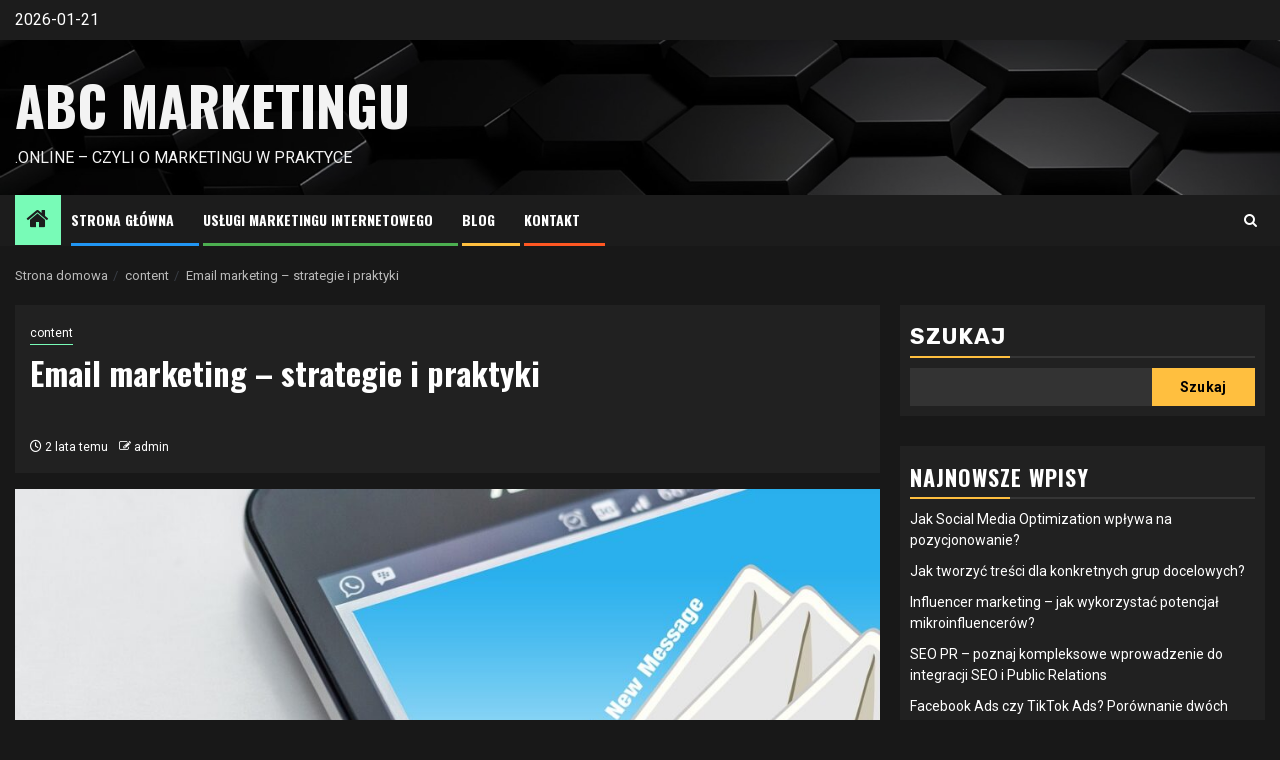

--- FILE ---
content_type: text/html; charset=UTF-8
request_url: https://abcmarketingu.online/content/email-marketing-strategie-i-praktyki/
body_size: 16401
content:
    <!doctype html>
<html lang="pl-PL">
    <head>
        <meta charset="UTF-8">
        <meta name="viewport" content="width=device-width, initial-scale=1">
        <link rel="profile" href="http://gmpg.org/xfn/11">

        <meta name='robots' content='index, follow, max-image-preview:large, max-snippet:-1, max-video-preview:-1' />
<script id="cookieyes" type="text/javascript" src="https://cdn-cookieyes.com/client_data/e42d81b3b7deda6feb5f9e42/script.js"></script>
	<!-- This site is optimized with the Yoast SEO plugin v26.8 - https://yoast.com/product/yoast-seo-wordpress/ -->
	<title>Email marketing - strategie i praktyki - ABC Marketingu</title>
	<link rel="canonical" href="https://abcmarketingu.online/content/email-marketing-strategie-i-praktyki/" />
	<meta property="og:locale" content="pl_PL" />
	<meta property="og:type" content="article" />
	<meta property="og:title" content="Email marketing - strategie i praktyki - ABC Marketingu" />
	<meta property="og:description" content="Wartość e-mail marketingu polega na jego wszechstronności i możliwości dostosowania do różnych celów i grup..." />
	<meta property="og:url" content="https://abcmarketingu.online/content/email-marketing-strategie-i-praktyki/" />
	<meta property="og:site_name" content="ABC Marketingu" />
	<meta property="article:published_time" content="2023-09-04T09:42:56+00:00" />
	<meta property="article:modified_time" content="2023-09-29T09:52:56+00:00" />
	<meta property="og:image" content="https://abcmarketingu.online/wp-content/uploads/2023/09/e-mail-1903444_1280.jpg" />
	<meta property="og:image:width" content="1280" />
	<meta property="og:image:height" content="683" />
	<meta property="og:image:type" content="image/jpeg" />
	<meta name="author" content="admin" />
	<meta name="twitter:card" content="summary_large_image" />
	<meta name="twitter:label1" content="Napisane przez" />
	<meta name="twitter:data1" content="admin" />
	<meta name="twitter:label2" content="Szacowany czas czytania" />
	<meta name="twitter:data2" content="3 minuty" />
	<script type="application/ld+json" class="yoast-schema-graph">{"@context":"https://schema.org","@graph":[{"@type":"Article","@id":"https://abcmarketingu.online/content/email-marketing-strategie-i-praktyki/#article","isPartOf":{"@id":"https://abcmarketingu.online/content/email-marketing-strategie-i-praktyki/"},"author":{"name":"admin","@id":"https://abcmarketingu.online/#/schema/person/a6f3152500e362f26f83464bcbe5633f"},"headline":"Email marketing &#8211; strategie i praktyki","datePublished":"2023-09-04T09:42:56+00:00","dateModified":"2023-09-29T09:52:56+00:00","mainEntityOfPage":{"@id":"https://abcmarketingu.online/content/email-marketing-strategie-i-praktyki/"},"wordCount":682,"commentCount":0,"image":{"@id":"https://abcmarketingu.online/content/email-marketing-strategie-i-praktyki/#primaryimage"},"thumbnailUrl":"https://abcmarketingu.online/wp-content/uploads/2023/09/e-mail-1903444_1280.jpg","articleSection":["content"],"inLanguage":"pl-PL","potentialAction":[{"@type":"CommentAction","name":"Comment","target":["https://abcmarketingu.online/content/email-marketing-strategie-i-praktyki/#respond"]}]},{"@type":"WebPage","@id":"https://abcmarketingu.online/content/email-marketing-strategie-i-praktyki/","url":"https://abcmarketingu.online/content/email-marketing-strategie-i-praktyki/","name":"Email marketing - strategie i praktyki - ABC Marketingu","isPartOf":{"@id":"https://abcmarketingu.online/#website"},"primaryImageOfPage":{"@id":"https://abcmarketingu.online/content/email-marketing-strategie-i-praktyki/#primaryimage"},"image":{"@id":"https://abcmarketingu.online/content/email-marketing-strategie-i-praktyki/#primaryimage"},"thumbnailUrl":"https://abcmarketingu.online/wp-content/uploads/2023/09/e-mail-1903444_1280.jpg","datePublished":"2023-09-04T09:42:56+00:00","dateModified":"2023-09-29T09:52:56+00:00","author":{"@id":"https://abcmarketingu.online/#/schema/person/a6f3152500e362f26f83464bcbe5633f"},"breadcrumb":{"@id":"https://abcmarketingu.online/content/email-marketing-strategie-i-praktyki/#breadcrumb"},"inLanguage":"pl-PL","potentialAction":[{"@type":"ReadAction","target":["https://abcmarketingu.online/content/email-marketing-strategie-i-praktyki/"]}]},{"@type":"ImageObject","inLanguage":"pl-PL","@id":"https://abcmarketingu.online/content/email-marketing-strategie-i-praktyki/#primaryimage","url":"https://abcmarketingu.online/wp-content/uploads/2023/09/e-mail-1903444_1280.jpg","contentUrl":"https://abcmarketingu.online/wp-content/uploads/2023/09/e-mail-1903444_1280.jpg","width":1280,"height":683},{"@type":"BreadcrumbList","@id":"https://abcmarketingu.online/content/email-marketing-strategie-i-praktyki/#breadcrumb","itemListElement":[{"@type":"ListItem","position":1,"name":"Strona główna","item":"https://abcmarketingu.online/"},{"@type":"ListItem","position":2,"name":"Email marketing &#8211; strategie i praktyki"}]},{"@type":"WebSite","@id":"https://abcmarketingu.online/#website","url":"https://abcmarketingu.online/","name":"ABC Marketingu","description":".online - czyli o marketingu w praktyce","potentialAction":[{"@type":"SearchAction","target":{"@type":"EntryPoint","urlTemplate":"https://abcmarketingu.online/?s={search_term_string}"},"query-input":{"@type":"PropertyValueSpecification","valueRequired":true,"valueName":"search_term_string"}}],"inLanguage":"pl-PL"},{"@type":"Person","@id":"https://abcmarketingu.online/#/schema/person/a6f3152500e362f26f83464bcbe5633f","name":"admin","image":{"@type":"ImageObject","inLanguage":"pl-PL","@id":"https://abcmarketingu.online/#/schema/person/image/","url":"https://secure.gravatar.com/avatar/2e88ef0f4086edbc64adb238e8e0f3654e85add2d94ce1542ab2e1297630fb68?s=96&d=mm&r=g","contentUrl":"https://secure.gravatar.com/avatar/2e88ef0f4086edbc64adb238e8e0f3654e85add2d94ce1542ab2e1297630fb68?s=96&d=mm&r=g","caption":"admin"},"sameAs":["https://abcmarketingu.online"],"url":"https://abcmarketingu.online/author/admin/"}]}</script>
	<!-- / Yoast SEO plugin. -->


<link rel='dns-prefetch' href='//www.googletagmanager.com' />
<link rel='dns-prefetch' href='//fonts.googleapis.com' />
<link rel="alternate" type="application/rss+xml" title="ABC Marketingu &raquo; Kanał z wpisami" href="https://abcmarketingu.online/feed/" />
<link rel="alternate" type="application/rss+xml" title="ABC Marketingu &raquo; Kanał z komentarzami" href="https://abcmarketingu.online/comments/feed/" />
<link rel="alternate" type="application/rss+xml" title="ABC Marketingu &raquo; Email marketing &#8211; strategie i praktyki Kanał z komentarzami" href="https://abcmarketingu.online/content/email-marketing-strategie-i-praktyki/feed/" />
<link rel="alternate" title="oEmbed (JSON)" type="application/json+oembed" href="https://abcmarketingu.online/wp-json/oembed/1.0/embed?url=https%3A%2F%2Fabcmarketingu.online%2Fcontent%2Femail-marketing-strategie-i-praktyki%2F" />
<link rel="alternate" title="oEmbed (XML)" type="text/xml+oembed" href="https://abcmarketingu.online/wp-json/oembed/1.0/embed?url=https%3A%2F%2Fabcmarketingu.online%2Fcontent%2Femail-marketing-strategie-i-praktyki%2F&#038;format=xml" />
<style id='wp-img-auto-sizes-contain-inline-css' type='text/css'>
img:is([sizes=auto i],[sizes^="auto," i]){contain-intrinsic-size:3000px 1500px}
/*# sourceURL=wp-img-auto-sizes-contain-inline-css */
</style>
<style id='wp-emoji-styles-inline-css' type='text/css'>

	img.wp-smiley, img.emoji {
		display: inline !important;
		border: none !important;
		box-shadow: none !important;
		height: 1em !important;
		width: 1em !important;
		margin: 0 0.07em !important;
		vertical-align: -0.1em !important;
		background: none !important;
		padding: 0 !important;
	}
/*# sourceURL=wp-emoji-styles-inline-css */
</style>
<style id='wp-block-library-inline-css' type='text/css'>
:root{--wp-block-synced-color:#7a00df;--wp-block-synced-color--rgb:122,0,223;--wp-bound-block-color:var(--wp-block-synced-color);--wp-editor-canvas-background:#ddd;--wp-admin-theme-color:#007cba;--wp-admin-theme-color--rgb:0,124,186;--wp-admin-theme-color-darker-10:#006ba1;--wp-admin-theme-color-darker-10--rgb:0,107,160.5;--wp-admin-theme-color-darker-20:#005a87;--wp-admin-theme-color-darker-20--rgb:0,90,135;--wp-admin-border-width-focus:2px}@media (min-resolution:192dpi){:root{--wp-admin-border-width-focus:1.5px}}.wp-element-button{cursor:pointer}:root .has-very-light-gray-background-color{background-color:#eee}:root .has-very-dark-gray-background-color{background-color:#313131}:root .has-very-light-gray-color{color:#eee}:root .has-very-dark-gray-color{color:#313131}:root .has-vivid-green-cyan-to-vivid-cyan-blue-gradient-background{background:linear-gradient(135deg,#00d084,#0693e3)}:root .has-purple-crush-gradient-background{background:linear-gradient(135deg,#34e2e4,#4721fb 50%,#ab1dfe)}:root .has-hazy-dawn-gradient-background{background:linear-gradient(135deg,#faaca8,#dad0ec)}:root .has-subdued-olive-gradient-background{background:linear-gradient(135deg,#fafae1,#67a671)}:root .has-atomic-cream-gradient-background{background:linear-gradient(135deg,#fdd79a,#004a59)}:root .has-nightshade-gradient-background{background:linear-gradient(135deg,#330968,#31cdcf)}:root .has-midnight-gradient-background{background:linear-gradient(135deg,#020381,#2874fc)}:root{--wp--preset--font-size--normal:16px;--wp--preset--font-size--huge:42px}.has-regular-font-size{font-size:1em}.has-larger-font-size{font-size:2.625em}.has-normal-font-size{font-size:var(--wp--preset--font-size--normal)}.has-huge-font-size{font-size:var(--wp--preset--font-size--huge)}.has-text-align-center{text-align:center}.has-text-align-left{text-align:left}.has-text-align-right{text-align:right}.has-fit-text{white-space:nowrap!important}#end-resizable-editor-section{display:none}.aligncenter{clear:both}.items-justified-left{justify-content:flex-start}.items-justified-center{justify-content:center}.items-justified-right{justify-content:flex-end}.items-justified-space-between{justify-content:space-between}.screen-reader-text{border:0;clip-path:inset(50%);height:1px;margin:-1px;overflow:hidden;padding:0;position:absolute;width:1px;word-wrap:normal!important}.screen-reader-text:focus{background-color:#ddd;clip-path:none;color:#444;display:block;font-size:1em;height:auto;left:5px;line-height:normal;padding:15px 23px 14px;text-decoration:none;top:5px;width:auto;z-index:100000}html :where(.has-border-color){border-style:solid}html :where([style*=border-top-color]){border-top-style:solid}html :where([style*=border-right-color]){border-right-style:solid}html :where([style*=border-bottom-color]){border-bottom-style:solid}html :where([style*=border-left-color]){border-left-style:solid}html :where([style*=border-width]){border-style:solid}html :where([style*=border-top-width]){border-top-style:solid}html :where([style*=border-right-width]){border-right-style:solid}html :where([style*=border-bottom-width]){border-bottom-style:solid}html :where([style*=border-left-width]){border-left-style:solid}html :where(img[class*=wp-image-]){height:auto;max-width:100%}:where(figure){margin:0 0 1em}html :where(.is-position-sticky){--wp-admin--admin-bar--position-offset:var(--wp-admin--admin-bar--height,0px)}@media screen and (max-width:600px){html :where(.is-position-sticky){--wp-admin--admin-bar--position-offset:0px}}

/*# sourceURL=wp-block-library-inline-css */
</style><style id='wp-block-archives-inline-css' type='text/css'>
.wp-block-archives{box-sizing:border-box}.wp-block-archives-dropdown label{display:block}
/*# sourceURL=https://abcmarketingu.online/wp-includes/blocks/archives/style.min.css */
</style>
<style id='wp-block-categories-inline-css' type='text/css'>
.wp-block-categories{box-sizing:border-box}.wp-block-categories.alignleft{margin-right:2em}.wp-block-categories.alignright{margin-left:2em}.wp-block-categories.wp-block-categories-dropdown.aligncenter{text-align:center}.wp-block-categories .wp-block-categories__label{display:block;width:100%}
/*# sourceURL=https://abcmarketingu.online/wp-includes/blocks/categories/style.min.css */
</style>
<style id='wp-block-latest-comments-inline-css' type='text/css'>
ol.wp-block-latest-comments{box-sizing:border-box;margin-left:0}:where(.wp-block-latest-comments:not([style*=line-height] .wp-block-latest-comments__comment)){line-height:1.1}:where(.wp-block-latest-comments:not([style*=line-height] .wp-block-latest-comments__comment-excerpt p)){line-height:1.8}.has-dates :where(.wp-block-latest-comments:not([style*=line-height])),.has-excerpts :where(.wp-block-latest-comments:not([style*=line-height])){line-height:1.5}.wp-block-latest-comments .wp-block-latest-comments{padding-left:0}.wp-block-latest-comments__comment{list-style:none;margin-bottom:1em}.has-avatars .wp-block-latest-comments__comment{list-style:none;min-height:2.25em}.has-avatars .wp-block-latest-comments__comment .wp-block-latest-comments__comment-excerpt,.has-avatars .wp-block-latest-comments__comment .wp-block-latest-comments__comment-meta{margin-left:3.25em}.wp-block-latest-comments__comment-excerpt p{font-size:.875em;margin:.36em 0 1.4em}.wp-block-latest-comments__comment-date{display:block;font-size:.75em}.wp-block-latest-comments .avatar,.wp-block-latest-comments__comment-avatar{border-radius:1.5em;display:block;float:left;height:2.5em;margin-right:.75em;width:2.5em}.wp-block-latest-comments[class*=-font-size] a,.wp-block-latest-comments[style*=font-size] a{font-size:inherit}
/*# sourceURL=https://abcmarketingu.online/wp-includes/blocks/latest-comments/style.min.css */
</style>
<style id='wp-block-latest-posts-inline-css' type='text/css'>
.wp-block-latest-posts{box-sizing:border-box}.wp-block-latest-posts.alignleft{margin-right:2em}.wp-block-latest-posts.alignright{margin-left:2em}.wp-block-latest-posts.wp-block-latest-posts__list{list-style:none}.wp-block-latest-posts.wp-block-latest-posts__list li{clear:both;overflow-wrap:break-word}.wp-block-latest-posts.is-grid{display:flex;flex-wrap:wrap}.wp-block-latest-posts.is-grid li{margin:0 1.25em 1.25em 0;width:100%}@media (min-width:600px){.wp-block-latest-posts.columns-2 li{width:calc(50% - .625em)}.wp-block-latest-posts.columns-2 li:nth-child(2n){margin-right:0}.wp-block-latest-posts.columns-3 li{width:calc(33.33333% - .83333em)}.wp-block-latest-posts.columns-3 li:nth-child(3n){margin-right:0}.wp-block-latest-posts.columns-4 li{width:calc(25% - .9375em)}.wp-block-latest-posts.columns-4 li:nth-child(4n){margin-right:0}.wp-block-latest-posts.columns-5 li{width:calc(20% - 1em)}.wp-block-latest-posts.columns-5 li:nth-child(5n){margin-right:0}.wp-block-latest-posts.columns-6 li{width:calc(16.66667% - 1.04167em)}.wp-block-latest-posts.columns-6 li:nth-child(6n){margin-right:0}}:root :where(.wp-block-latest-posts.is-grid){padding:0}:root :where(.wp-block-latest-posts.wp-block-latest-posts__list){padding-left:0}.wp-block-latest-posts__post-author,.wp-block-latest-posts__post-date{display:block;font-size:.8125em}.wp-block-latest-posts__post-excerpt,.wp-block-latest-posts__post-full-content{margin-bottom:1em;margin-top:.5em}.wp-block-latest-posts__featured-image a{display:inline-block}.wp-block-latest-posts__featured-image img{height:auto;max-width:100%;width:auto}.wp-block-latest-posts__featured-image.alignleft{float:left;margin-right:1em}.wp-block-latest-posts__featured-image.alignright{float:right;margin-left:1em}.wp-block-latest-posts__featured-image.aligncenter{margin-bottom:1em;text-align:center}
/*# sourceURL=https://abcmarketingu.online/wp-includes/blocks/latest-posts/style.min.css */
</style>
<style id='wp-block-list-inline-css' type='text/css'>
ol,ul{box-sizing:border-box}:root :where(.wp-block-list.has-background){padding:1.25em 2.375em}
/*# sourceURL=https://abcmarketingu.online/wp-includes/blocks/list/style.min.css */
</style>
<style id='wp-block-search-inline-css' type='text/css'>
.wp-block-search__button{margin-left:10px;word-break:normal}.wp-block-search__button.has-icon{line-height:0}.wp-block-search__button svg{height:1.25em;min-height:24px;min-width:24px;width:1.25em;fill:currentColor;vertical-align:text-bottom}:where(.wp-block-search__button){border:1px solid #ccc;padding:6px 10px}.wp-block-search__inside-wrapper{display:flex;flex:auto;flex-wrap:nowrap;max-width:100%}.wp-block-search__label{width:100%}.wp-block-search.wp-block-search__button-only .wp-block-search__button{box-sizing:border-box;display:flex;flex-shrink:0;justify-content:center;margin-left:0;max-width:100%}.wp-block-search.wp-block-search__button-only .wp-block-search__inside-wrapper{min-width:0!important;transition-property:width}.wp-block-search.wp-block-search__button-only .wp-block-search__input{flex-basis:100%;transition-duration:.3s}.wp-block-search.wp-block-search__button-only.wp-block-search__searchfield-hidden,.wp-block-search.wp-block-search__button-only.wp-block-search__searchfield-hidden .wp-block-search__inside-wrapper{overflow:hidden}.wp-block-search.wp-block-search__button-only.wp-block-search__searchfield-hidden .wp-block-search__input{border-left-width:0!important;border-right-width:0!important;flex-basis:0;flex-grow:0;margin:0;min-width:0!important;padding-left:0!important;padding-right:0!important;width:0!important}:where(.wp-block-search__input){appearance:none;border:1px solid #949494;flex-grow:1;font-family:inherit;font-size:inherit;font-style:inherit;font-weight:inherit;letter-spacing:inherit;line-height:inherit;margin-left:0;margin-right:0;min-width:3rem;padding:8px;text-decoration:unset!important;text-transform:inherit}:where(.wp-block-search__button-inside .wp-block-search__inside-wrapper){background-color:#fff;border:1px solid #949494;box-sizing:border-box;padding:4px}:where(.wp-block-search__button-inside .wp-block-search__inside-wrapper) .wp-block-search__input{border:none;border-radius:0;padding:0 4px}:where(.wp-block-search__button-inside .wp-block-search__inside-wrapper) .wp-block-search__input:focus{outline:none}:where(.wp-block-search__button-inside .wp-block-search__inside-wrapper) :where(.wp-block-search__button){padding:4px 8px}.wp-block-search.aligncenter .wp-block-search__inside-wrapper{margin:auto}.wp-block[data-align=right] .wp-block-search.wp-block-search__button-only .wp-block-search__inside-wrapper{float:right}
/*# sourceURL=https://abcmarketingu.online/wp-includes/blocks/search/style.min.css */
</style>
<style id='wp-block-search-theme-inline-css' type='text/css'>
.wp-block-search .wp-block-search__label{font-weight:700}.wp-block-search__button{border:1px solid #ccc;padding:.375em .625em}
/*# sourceURL=https://abcmarketingu.online/wp-includes/blocks/search/theme.min.css */
</style>
<style id='wp-block-group-inline-css' type='text/css'>
.wp-block-group{box-sizing:border-box}:where(.wp-block-group.wp-block-group-is-layout-constrained){position:relative}
/*# sourceURL=https://abcmarketingu.online/wp-includes/blocks/group/style.min.css */
</style>
<style id='wp-block-group-theme-inline-css' type='text/css'>
:where(.wp-block-group.has-background){padding:1.25em 2.375em}
/*# sourceURL=https://abcmarketingu.online/wp-includes/blocks/group/theme.min.css */
</style>
<style id='global-styles-inline-css' type='text/css'>
:root{--wp--preset--aspect-ratio--square: 1;--wp--preset--aspect-ratio--4-3: 4/3;--wp--preset--aspect-ratio--3-4: 3/4;--wp--preset--aspect-ratio--3-2: 3/2;--wp--preset--aspect-ratio--2-3: 2/3;--wp--preset--aspect-ratio--16-9: 16/9;--wp--preset--aspect-ratio--9-16: 9/16;--wp--preset--color--black: #000000;--wp--preset--color--cyan-bluish-gray: #abb8c3;--wp--preset--color--white: #ffffff;--wp--preset--color--pale-pink: #f78da7;--wp--preset--color--vivid-red: #cf2e2e;--wp--preset--color--luminous-vivid-orange: #ff6900;--wp--preset--color--luminous-vivid-amber: #fcb900;--wp--preset--color--light-green-cyan: #7bdcb5;--wp--preset--color--vivid-green-cyan: #00d084;--wp--preset--color--pale-cyan-blue: #8ed1fc;--wp--preset--color--vivid-cyan-blue: #0693e3;--wp--preset--color--vivid-purple: #9b51e0;--wp--preset--gradient--vivid-cyan-blue-to-vivid-purple: linear-gradient(135deg,rgb(6,147,227) 0%,rgb(155,81,224) 100%);--wp--preset--gradient--light-green-cyan-to-vivid-green-cyan: linear-gradient(135deg,rgb(122,220,180) 0%,rgb(0,208,130) 100%);--wp--preset--gradient--luminous-vivid-amber-to-luminous-vivid-orange: linear-gradient(135deg,rgb(252,185,0) 0%,rgb(255,105,0) 100%);--wp--preset--gradient--luminous-vivid-orange-to-vivid-red: linear-gradient(135deg,rgb(255,105,0) 0%,rgb(207,46,46) 100%);--wp--preset--gradient--very-light-gray-to-cyan-bluish-gray: linear-gradient(135deg,rgb(238,238,238) 0%,rgb(169,184,195) 100%);--wp--preset--gradient--cool-to-warm-spectrum: linear-gradient(135deg,rgb(74,234,220) 0%,rgb(151,120,209) 20%,rgb(207,42,186) 40%,rgb(238,44,130) 60%,rgb(251,105,98) 80%,rgb(254,248,76) 100%);--wp--preset--gradient--blush-light-purple: linear-gradient(135deg,rgb(255,206,236) 0%,rgb(152,150,240) 100%);--wp--preset--gradient--blush-bordeaux: linear-gradient(135deg,rgb(254,205,165) 0%,rgb(254,45,45) 50%,rgb(107,0,62) 100%);--wp--preset--gradient--luminous-dusk: linear-gradient(135deg,rgb(255,203,112) 0%,rgb(199,81,192) 50%,rgb(65,88,208) 100%);--wp--preset--gradient--pale-ocean: linear-gradient(135deg,rgb(255,245,203) 0%,rgb(182,227,212) 50%,rgb(51,167,181) 100%);--wp--preset--gradient--electric-grass: linear-gradient(135deg,rgb(202,248,128) 0%,rgb(113,206,126) 100%);--wp--preset--gradient--midnight: linear-gradient(135deg,rgb(2,3,129) 0%,rgb(40,116,252) 100%);--wp--preset--font-size--small: 13px;--wp--preset--font-size--medium: 20px;--wp--preset--font-size--large: 36px;--wp--preset--font-size--x-large: 42px;--wp--preset--spacing--20: 0.44rem;--wp--preset--spacing--30: 0.67rem;--wp--preset--spacing--40: 1rem;--wp--preset--spacing--50: 1.5rem;--wp--preset--spacing--60: 2.25rem;--wp--preset--spacing--70: 3.38rem;--wp--preset--spacing--80: 5.06rem;--wp--preset--shadow--natural: 6px 6px 9px rgba(0, 0, 0, 0.2);--wp--preset--shadow--deep: 12px 12px 50px rgba(0, 0, 0, 0.4);--wp--preset--shadow--sharp: 6px 6px 0px rgba(0, 0, 0, 0.2);--wp--preset--shadow--outlined: 6px 6px 0px -3px rgb(255, 255, 255), 6px 6px rgb(0, 0, 0);--wp--preset--shadow--crisp: 6px 6px 0px rgb(0, 0, 0);}:root { --wp--style--global--content-size: 850px;--wp--style--global--wide-size: 1270px; }:where(body) { margin: 0; }.wp-site-blocks > .alignleft { float: left; margin-right: 2em; }.wp-site-blocks > .alignright { float: right; margin-left: 2em; }.wp-site-blocks > .aligncenter { justify-content: center; margin-left: auto; margin-right: auto; }:where(.wp-site-blocks) > * { margin-block-start: 24px; margin-block-end: 0; }:where(.wp-site-blocks) > :first-child { margin-block-start: 0; }:where(.wp-site-blocks) > :last-child { margin-block-end: 0; }:root { --wp--style--block-gap: 24px; }:root :where(.is-layout-flow) > :first-child{margin-block-start: 0;}:root :where(.is-layout-flow) > :last-child{margin-block-end: 0;}:root :where(.is-layout-flow) > *{margin-block-start: 24px;margin-block-end: 0;}:root :where(.is-layout-constrained) > :first-child{margin-block-start: 0;}:root :where(.is-layout-constrained) > :last-child{margin-block-end: 0;}:root :where(.is-layout-constrained) > *{margin-block-start: 24px;margin-block-end: 0;}:root :where(.is-layout-flex){gap: 24px;}:root :where(.is-layout-grid){gap: 24px;}.is-layout-flow > .alignleft{float: left;margin-inline-start: 0;margin-inline-end: 2em;}.is-layout-flow > .alignright{float: right;margin-inline-start: 2em;margin-inline-end: 0;}.is-layout-flow > .aligncenter{margin-left: auto !important;margin-right: auto !important;}.is-layout-constrained > .alignleft{float: left;margin-inline-start: 0;margin-inline-end: 2em;}.is-layout-constrained > .alignright{float: right;margin-inline-start: 2em;margin-inline-end: 0;}.is-layout-constrained > .aligncenter{margin-left: auto !important;margin-right: auto !important;}.is-layout-constrained > :where(:not(.alignleft):not(.alignright):not(.alignfull)){max-width: var(--wp--style--global--content-size);margin-left: auto !important;margin-right: auto !important;}.is-layout-constrained > .alignwide{max-width: var(--wp--style--global--wide-size);}body .is-layout-flex{display: flex;}.is-layout-flex{flex-wrap: wrap;align-items: center;}.is-layout-flex > :is(*, div){margin: 0;}body .is-layout-grid{display: grid;}.is-layout-grid > :is(*, div){margin: 0;}body{padding-top: 0px;padding-right: 0px;padding-bottom: 0px;padding-left: 0px;}a:where(:not(.wp-element-button)){text-decoration: none;}:root :where(.wp-element-button, .wp-block-button__link){background-color: #32373c;border-radius: 0;border-width: 0;color: #fff;font-family: inherit;font-size: inherit;font-style: inherit;font-weight: inherit;letter-spacing: inherit;line-height: inherit;padding-top: calc(0.667em + 2px);padding-right: calc(1.333em + 2px);padding-bottom: calc(0.667em + 2px);padding-left: calc(1.333em + 2px);text-decoration: none;text-transform: inherit;}.has-black-color{color: var(--wp--preset--color--black) !important;}.has-cyan-bluish-gray-color{color: var(--wp--preset--color--cyan-bluish-gray) !important;}.has-white-color{color: var(--wp--preset--color--white) !important;}.has-pale-pink-color{color: var(--wp--preset--color--pale-pink) !important;}.has-vivid-red-color{color: var(--wp--preset--color--vivid-red) !important;}.has-luminous-vivid-orange-color{color: var(--wp--preset--color--luminous-vivid-orange) !important;}.has-luminous-vivid-amber-color{color: var(--wp--preset--color--luminous-vivid-amber) !important;}.has-light-green-cyan-color{color: var(--wp--preset--color--light-green-cyan) !important;}.has-vivid-green-cyan-color{color: var(--wp--preset--color--vivid-green-cyan) !important;}.has-pale-cyan-blue-color{color: var(--wp--preset--color--pale-cyan-blue) !important;}.has-vivid-cyan-blue-color{color: var(--wp--preset--color--vivid-cyan-blue) !important;}.has-vivid-purple-color{color: var(--wp--preset--color--vivid-purple) !important;}.has-black-background-color{background-color: var(--wp--preset--color--black) !important;}.has-cyan-bluish-gray-background-color{background-color: var(--wp--preset--color--cyan-bluish-gray) !important;}.has-white-background-color{background-color: var(--wp--preset--color--white) !important;}.has-pale-pink-background-color{background-color: var(--wp--preset--color--pale-pink) !important;}.has-vivid-red-background-color{background-color: var(--wp--preset--color--vivid-red) !important;}.has-luminous-vivid-orange-background-color{background-color: var(--wp--preset--color--luminous-vivid-orange) !important;}.has-luminous-vivid-amber-background-color{background-color: var(--wp--preset--color--luminous-vivid-amber) !important;}.has-light-green-cyan-background-color{background-color: var(--wp--preset--color--light-green-cyan) !important;}.has-vivid-green-cyan-background-color{background-color: var(--wp--preset--color--vivid-green-cyan) !important;}.has-pale-cyan-blue-background-color{background-color: var(--wp--preset--color--pale-cyan-blue) !important;}.has-vivid-cyan-blue-background-color{background-color: var(--wp--preset--color--vivid-cyan-blue) !important;}.has-vivid-purple-background-color{background-color: var(--wp--preset--color--vivid-purple) !important;}.has-black-border-color{border-color: var(--wp--preset--color--black) !important;}.has-cyan-bluish-gray-border-color{border-color: var(--wp--preset--color--cyan-bluish-gray) !important;}.has-white-border-color{border-color: var(--wp--preset--color--white) !important;}.has-pale-pink-border-color{border-color: var(--wp--preset--color--pale-pink) !important;}.has-vivid-red-border-color{border-color: var(--wp--preset--color--vivid-red) !important;}.has-luminous-vivid-orange-border-color{border-color: var(--wp--preset--color--luminous-vivid-orange) !important;}.has-luminous-vivid-amber-border-color{border-color: var(--wp--preset--color--luminous-vivid-amber) !important;}.has-light-green-cyan-border-color{border-color: var(--wp--preset--color--light-green-cyan) !important;}.has-vivid-green-cyan-border-color{border-color: var(--wp--preset--color--vivid-green-cyan) !important;}.has-pale-cyan-blue-border-color{border-color: var(--wp--preset--color--pale-cyan-blue) !important;}.has-vivid-cyan-blue-border-color{border-color: var(--wp--preset--color--vivid-cyan-blue) !important;}.has-vivid-purple-border-color{border-color: var(--wp--preset--color--vivid-purple) !important;}.has-vivid-cyan-blue-to-vivid-purple-gradient-background{background: var(--wp--preset--gradient--vivid-cyan-blue-to-vivid-purple) !important;}.has-light-green-cyan-to-vivid-green-cyan-gradient-background{background: var(--wp--preset--gradient--light-green-cyan-to-vivid-green-cyan) !important;}.has-luminous-vivid-amber-to-luminous-vivid-orange-gradient-background{background: var(--wp--preset--gradient--luminous-vivid-amber-to-luminous-vivid-orange) !important;}.has-luminous-vivid-orange-to-vivid-red-gradient-background{background: var(--wp--preset--gradient--luminous-vivid-orange-to-vivid-red) !important;}.has-very-light-gray-to-cyan-bluish-gray-gradient-background{background: var(--wp--preset--gradient--very-light-gray-to-cyan-bluish-gray) !important;}.has-cool-to-warm-spectrum-gradient-background{background: var(--wp--preset--gradient--cool-to-warm-spectrum) !important;}.has-blush-light-purple-gradient-background{background: var(--wp--preset--gradient--blush-light-purple) !important;}.has-blush-bordeaux-gradient-background{background: var(--wp--preset--gradient--blush-bordeaux) !important;}.has-luminous-dusk-gradient-background{background: var(--wp--preset--gradient--luminous-dusk) !important;}.has-pale-ocean-gradient-background{background: var(--wp--preset--gradient--pale-ocean) !important;}.has-electric-grass-gradient-background{background: var(--wp--preset--gradient--electric-grass) !important;}.has-midnight-gradient-background{background: var(--wp--preset--gradient--midnight) !important;}.has-small-font-size{font-size: var(--wp--preset--font-size--small) !important;}.has-medium-font-size{font-size: var(--wp--preset--font-size--medium) !important;}.has-large-font-size{font-size: var(--wp--preset--font-size--large) !important;}.has-x-large-font-size{font-size: var(--wp--preset--font-size--x-large) !important;}
/*# sourceURL=global-styles-inline-css */
</style>

<link rel='stylesheet' id='contact-form-7-css' href='https://abcmarketingu.online/wp-content/plugins/contact-form-7/includes/css/styles.css?ver=6.1.4' type='text/css' media='all' />
<link rel='stylesheet' id='headnews-google-fonts-css' href='https://fonts.googleapis.com/css?family=Oswald:400,700' type='text/css' media='all' />
<link rel='stylesheet' id='sidr-css' href='https://abcmarketingu.online/wp-content/themes/newsphere/assets/sidr/css/sidr.bare.css?ver=6.9' type='text/css' media='all' />
<link rel='stylesheet' id='bootstrap-css' href='https://abcmarketingu.online/wp-content/themes/newsphere/assets/bootstrap/css/bootstrap.min.css?ver=6.9' type='text/css' media='all' />
<link rel='stylesheet' id='newsphere-style-css' href='https://abcmarketingu.online/wp-content/themes/newsphere/style.css?ver=6.9' type='text/css' media='all' />
<link rel='stylesheet' id='headnews-css' href='https://abcmarketingu.online/wp-content/themes/headnews/style.css?ver=1.0.2' type='text/css' media='all' />
<link rel='stylesheet' id='aft-icons-css' href='https://abcmarketingu.online/wp-content/themes/newsphere/assets/icons/style.css?ver=6.9' type='text/css' media='all' />
<link rel='stylesheet' id='swiper-slider-css' href='https://abcmarketingu.online/wp-content/themes/newsphere/assets/swiper/css/swiper-bundle-new.min.css?ver=6.9' type='text/css' media='all' />
<link rel='stylesheet' id='magnific-popup-css' href='https://abcmarketingu.online/wp-content/themes/newsphere/assets/magnific-popup/magnific-popup.css?ver=6.9' type='text/css' media='all' />
<link rel='stylesheet' id='newsphere-google-fonts-css' href='https://fonts.googleapis.com/css?family=Roboto:400,500,700|Rubik:400,500,700&#038;subset=latin,latin-ext' type='text/css' media='all' />
<link rel='stylesheet' id='wp-block-paragraph-css' href='https://abcmarketingu.online/wp-includes/blocks/paragraph/style.min.css?ver=6.9' type='text/css' media='all' />
<link rel='stylesheet' id='wp-block-heading-css' href='https://abcmarketingu.online/wp-includes/blocks/heading/style.min.css?ver=6.9' type='text/css' media='all' />
<script type="text/javascript" src="https://abcmarketingu.online/wp-includes/js/jquery/jquery.min.js?ver=3.7.1" id="jquery-core-js"></script>
<script type="text/javascript" src="https://abcmarketingu.online/wp-includes/js/jquery/jquery-migrate.min.js?ver=3.4.1" id="jquery-migrate-js"></script>

<!-- Fragment znacznika Google (gtag.js) dodany przez Site Kit -->
<!-- Fragment Google Analytics dodany przez Site Kit -->
<script type="text/javascript" src="https://www.googletagmanager.com/gtag/js?id=GT-KV5FJWK" id="google_gtagjs-js" async></script>
<script type="text/javascript" id="google_gtagjs-js-after">
/* <![CDATA[ */
window.dataLayer = window.dataLayer || [];function gtag(){dataLayer.push(arguments);}
gtag("set","linker",{"domains":["abcmarketingu.online"]});
gtag("js", new Date());
gtag("set", "developer_id.dZTNiMT", true);
gtag("config", "GT-KV5FJWK");
//# sourceURL=google_gtagjs-js-after
/* ]]> */
</script>
<link rel="https://api.w.org/" href="https://abcmarketingu.online/wp-json/" /><link rel="alternate" title="JSON" type="application/json" href="https://abcmarketingu.online/wp-json/wp/v2/posts/115" /><link rel="EditURI" type="application/rsd+xml" title="RSD" href="https://abcmarketingu.online/xmlrpc.php?rsd" />
<meta name="generator" content="WordPress 6.9" />
<link rel='shortlink' href='https://abcmarketingu.online/?p=115' />
<meta name="generator" content="Site Kit by Google 1.170.0" /><link rel="pingback" href="https://abcmarketingu.online/xmlrpc.php">        <style type="text/css">
                        body .site-title a,
            .site-header .site-branding .site-title a:visited,
            .site-header .site-branding .site-title a:hover,
            .site-description {
                color: #f3f3f3;
            }

            .header-layout-3 .site-header .site-branding .site-title,
            .site-branding .site-title {
                font-size: 54px;
            }

            @media only screen and (max-width: 640px) {
                .site-branding .site-title {
                    font-size: 40px;

                }
            }

            @media only screen and (max-width: 375px) {
                .site-branding .site-title {
                    font-size: 32px;

                }
            }

            
            
            .elementor-default .elementor-section.elementor-section-full_width > .elementor-container,
            .elementor-default .elementor-section.elementor-section-boxed > .elementor-container,
            .elementor-page .elementor-section.elementor-section-full_width > .elementor-container,
            .elementor-page .elementor-section.elementor-section-boxed > .elementor-container{
                max-width: 1300px;
            }

            .container-wrapper .elementor {
                max-width: 100%;
            }

            .align-content-left .elementor-section-stretched,
            .align-content-right .elementor-section-stretched {
                max-width: 100%;
                left: 0 !important;
            }
        

        </style>
            </head>

<body class="wp-singular post-template-default single single-post postid-115 single-format-standard wp-embed-responsive wp-theme-newsphere wp-child-theme-headnews aft-dark-mode aft-sticky-sidebar aft-hide-comment-count-in-list aft-hide-minutes-read-in-list aft-hide-date-author-in-list default-content-layout single-content-mode-default align-content-left">
    
    <div id="af-preloader">
        <div class="af-preloader-wrap">
            <div class="af-sp af-sp-wave">
            </div>
        </div>
    </div>

<div id="page" class="site">
    <a class="skip-link screen-reader-text" href="#content">Przejdź do treści</a>


    <header id="masthead" class="header-style1 header-layout-1">

          <div class="top-header">
        <div class="container-wrapper">
            <div class="top-bar-flex">
                <div class="top-bar-left col-2">

                    
                    <div class="date-bar-left">
                                                    <span class="topbar-date">
                                        2026-01-21                                    </span>

                                            </div>
                </div>

                <div class="top-bar-right col-2">
  						<span class="aft-small-social-menu">
  							  						</span>
                </div>
            </div>
        </div>

    </div>
<div class="main-header data-bg" data-background="https://abcmarketingu.online/wp-content/themes/headnews/assets/img/default-header-image.jpeg">
    <div class="container-wrapper">
        <div class="af-container-row af-flex-container">
            <div class="col-3 float-l pad">
                <div class="logo-brand">
                    <div class="site-branding">
                                                    <p class="site-title font-family-1">
                                <a href="https://abcmarketingu.online/"
                                   rel="home">ABC Marketingu</a>
                            </p>
                        
                                                    <p class="site-description">.online &#8211; czyli o marketingu w praktyce</p>
                                            </div>
                </div>
            </div>
            <div class="col-66 float-l pad">
                            </div>
        </div>
    </div>

</div>

      <div class="header-menu-part">
        <div id="main-navigation-bar" class="bottom-bar">
          <div class="navigation-section-wrapper">
            <div class="container-wrapper">
              <div class="header-middle-part">
                <div class="navigation-container">
                  <nav class="main-navigation clearfix">
                                          <span class="aft-home-icon">
                                                <a href="https://abcmarketingu.online" aria-label="Home">
                          <i class="fa fa-home" aria-hidden="true"></i>
                        </a>
                      </span>
                                        <div class="aft-dynamic-navigation-elements">
                      <button class="toggle-menu" aria-controls="primary-menu" aria-expanded="false">
                        <span class="screen-reader-text">
                          Menu główne                        </span>
                        <i class="ham"></i>
                      </button>


                      <div class="menu main-menu menu-desktop show-menu-border"><ul id="primary-menu" class="menu"><li id="menu-item-9" class="menu-item menu-item-type-custom menu-item-object-custom menu-item-home menu-item-9"><a href="https://abcmarketingu.online">Strona główna</a></li>
<li id="menu-item-242" class="menu-item menu-item-type-post_type menu-item-object-page menu-item-242"><a href="https://abcmarketingu.online/optymalizacja-stron-internetowych-reklama-ppc-social-media-twoje-klucze-do-sukcesu-biznesowego/">Usługi marketingu internetowego</a></li>
<li id="menu-item-35" class="menu-item menu-item-type-post_type menu-item-object-page menu-item-35"><a href="https://abcmarketingu.online/blog/">Blog</a></li>
<li id="menu-item-34" class="menu-item menu-item-type-post_type menu-item-object-page menu-item-34"><a href="https://abcmarketingu.online/dwa/">Kontakt</a></li>
</ul></div>                    </div>

                  </nav>
                </div>
              </div>
              <div class="header-right-part">

                                <div class="af-search-wrap">
                  <div class="search-overlay">
                    <a href="#" title="Search" class="search-icon">
                      <i class="fa fa-search"></i>
                    </a>
                    <div class="af-search-form">
                      <form role="search" method="get" class="search-form" action="https://abcmarketingu.online/">
				<label>
					<span class="screen-reader-text">Szukaj:</span>
					<input type="search" class="search-field" placeholder="Szukaj &hellip;" value="" name="s" />
				</label>
				<input type="submit" class="search-submit" value="Szukaj" />
			</form>                    </div>
                  </div>
                </div>
              </div>
            </div>
          </div>
        </div>
      </div>
    </header>

    <!-- end slider-section -->

            <div class="af-breadcrumbs-wrapper container-wrapper">
            <div class="af-breadcrumbs font-family-1 color-pad">
                <div role="navigation" aria-label="Okruszki" class="breadcrumb-trail breadcrumbs" itemprop="breadcrumb"><ul class="trail-items" itemscope itemtype="http://schema.org/BreadcrumbList"><meta name="numberOfItems" content="3" /><meta name="itemListOrder" content="Ascending" /><li itemprop="itemListElement" itemscope itemtype="http://schema.org/ListItem" class="trail-item trail-begin"><a href="https://abcmarketingu.online/" rel="home" itemprop="item"><span itemprop="name">Strona domowa</span></a><meta itemprop="position" content="1" /></li><li itemprop="itemListElement" itemscope itemtype="http://schema.org/ListItem" class="trail-item"><a href="https://abcmarketingu.online/category/content/" itemprop="item"><span itemprop="name">content</span></a><meta itemprop="position" content="2" /></li><li itemprop="itemListElement" itemscope itemtype="http://schema.org/ListItem" class="trail-item trail-end"><a href="https://abcmarketingu.online/content/email-marketing-strategie-i-praktyki/" itemprop="item"><span itemprop="name">Email marketing &#8211; strategie i praktyki</span></a><meta itemprop="position" content="3" /></li></ul></div>            </div>
        </div>
            <div id="content" class="container-wrapper">
        <div id="primary" class="content-area">
            <main id="main" class="site-main">
                                    <article id="post-115" class="af-single-article post-115 post type-post status-publish format-standard has-post-thumbnail hentry category-content">
                        <div class="entry-content-wrap read-single">
                                    <header class="entry-header pos-rel ">
            <div class="read-details marg-btm-lr">
                <div class="entry-header-details">
                                            <div class="figure-categories figure-categories-bg">
                            <ul class="cat-links"><li class="meta-category">
                             <a class="newsphere-categories category-color-1" href="https://abcmarketingu.online/category/content/" alt="Zobacz wszystkie wpisy w content"> 
                                 content
                             </a>
                        </li></ul>                        </div>
                    

                    <h1 class="entry-title">Email marketing &#8211; strategie i praktyki</h1>
                                            <span class="min-read-post-format">
                                                                                </span>
                        <div class="entry-meta">
                            
            <span class="author-links">

                            <span class="item-metadata posts-date">
                <i class="fa fa-clock-o"></i>
                    2 lata temu            </span>
                            
                    <span class="item-metadata posts-author byline">
                    <i class="fa fa-pencil-square-o"></i>
                                    <a href="https://abcmarketingu.online/author/admin/">
                    admin                </a>
               </span>
                
        </span>
                                </div>


                                                            </div>
            </div>

                            <div class="read-img pos-rel">
                            <div class="post-thumbnail full-width-image">
          <img width="1024" height="546" src="https://abcmarketingu.online/wp-content/uploads/2023/09/e-mail-1903444_1280-1024x546.jpg" class="attachment-newsphere-featured size-newsphere-featured wp-post-image" alt="" decoding="async" fetchpriority="high" srcset="https://abcmarketingu.online/wp-content/uploads/2023/09/e-mail-1903444_1280-1024x546.jpg 1024w, https://abcmarketingu.online/wp-content/uploads/2023/09/e-mail-1903444_1280-300x160.jpg 300w, https://abcmarketingu.online/wp-content/uploads/2023/09/e-mail-1903444_1280-768x410.jpg 768w, https://abcmarketingu.online/wp-content/uploads/2023/09/e-mail-1903444_1280.jpg 1280w" sizes="(max-width: 1024px) 100vw, 1024px" />        </div>
      
                        <span class="min-read-post-format">

                                            </span>

                </div>
                    </header><!-- .entry-header -->

        <!-- end slider-section -->
                                    

    <div class="color-pad">
        <div class="entry-content read-details color-tp-pad no-color-pad">
            
<p>Wartość e-mail marketingu polega na jego wszechstronności i możliwości dostosowania do różnych celów i grup docelowych. Zastanawiasz się, jakie strategie i praktyki email marketingu pomagają w osiągnięciu sukcesu online? Sprawdź nasz artykuł. </p>



<h2 class="wp-block-heading"><strong>Dlaczego email marketing wciąż ma znaczenie?</strong></h2>



<p>W erze mediów społecznościowych i natłoku informacji może się wydawać, że email marketing stracił na znaczeniu. Jednak nic bardziej mylnego. Według raportu Radicati Group z 2021 roku, na całym świecie przesyłanych jest około 320 miliardów wiadomości email dziennie, a liczba ta stale rośnie. Dlaczego więc email marketing nadal jest tak ważny?</p>



<p>Po pierwsze, email marketing pozwala na bezpośrednią komunikację z klientem. Odbiorcy otrzymują wiadomości bezpośrednio w swojej skrzynce odbiorczej, co sprawia, że są bardziej skłonni do ich otwarcia i przeczytania. To daje marketerom unikalną okazję do budowania trwałych relacji z klientami.</p>



<p>Po drugie, email marketing jest bardzo skalowalny. Można go dostosować do potrzeb zarówno małych firm, jak i korporacji. Niezależnie od wielkości przedsiębiorstwa, email marketing pozwala dotrzeć do odpowiedniej grupy odbiorców w wybranym czasie.</p>



<h2 class="wp-block-heading"><strong>Strategie email marketingu</strong></h2>



<ol class="wp-block-list">
<li><strong>Segmentacja listy mailingowej.</strong> Kluczowym elementem skutecznego email marketingu jest segmentacja listy mailingowej. Oznacza to dzielenie subskrybentów na grupy na podstawie różnych kryteriów, takich jak wiek, lokalizacja, aktywność czy preferencje zakupowe. Dzięki temu można dostarczać spersonalizowane treści, które są bardziej atrakcyjne dla odbiorców.</li>



<li><strong>Personalizacja wiadomości.</strong> Personalizacja to klucz do skuteczności email marketingu. Odbiorcy chcą czuć, że treści są dostosowane do ich potrzeb i zainteresowań. Im bardziej wiadomość jest spersonalizowana, tym większa szansa na to, że zostanie otwarta i przeczytana.</li>



<li><strong>Automatyzacja.</strong> Automatyzacja jest nieodłączną częścią nowoczesnego email marketingu. Dzięki narzędziom do automatyzacji można wysyłać wiadomości w odpowiedzi na konkretne działania subskrybentów, takie jak zakup produktu, porzucenie koszyka zakupowego czy urodziny. Automatyzacja pozwala oszczędzić czas i zwiększyć skuteczność kampanii.</li>



<li><strong>Testowanie A/B.</strong> Testowanie A/B to proces porównywania dwóch wariantów wiadomości email, aby określić, która wersja działa lepiej. Można testować różne elementy, takie jak tytuł, treść, przyciski CTA czy grafiki, aby zoptymalizować skuteczność kampanii.</li>



<li><strong>Monitorowanie i analiza wyników.</strong> Kluczowym elementem każdej strategii email marketingu jest monitorowanie i analiza wyników kampanii. Dzięki narzędziom analitycznym można śledzić wskaźniki takie jak wskaźnik otwarć, klikalności czy współczynnik konwersji. Na podstawie tych danych można dostosowywać strategię i poprawiać wyniki.</li>
</ol>



<h2 class="wp-block-heading"><strong>Praktyki email marketingu</strong></h2>



<ol class="wp-block-list">
<li><strong>Zachęcaj do subskrypcji.</strong> Ważne jest, aby umożliwiać użytkownikom łatwe i atrakcyjne subskrybowanie listy mailingowej. Umieść formularz subskrypcji na stronie internetowej, w mediach społecznościowych i w innych miejscach, gdzie jesteś obecny.</li>



<li><strong>Dostosuj wiadomość do urządzeń mobilnych.</strong> Coraz więcej osób korzysta z telefonów komórkowych do sprawdzania poczty elektronicznej. Upewnij się, że Twoje wiadomości są responsywne i wyglądają dobrze na różnych urządzeniach.</li>



<li><strong>Unikaj spamu.</strong> Dbaj o to, aby Twoje wiadomości nie trafiały do folderu spamu. Stosuj się do najlepszych praktyk, takich jak niezawieranie nadmiernych ilości linków czy unikanie używania dużych liter w tytułach.</li>



<li><strong>Buduj zaufanie.</strong> Zaufanie jest kluczowe w email marketingu. Dlatego ważne jest, aby dostarczać wartościowe treści, nie nadużywać komunikacji i spełniać obietnice dane subskrybentom.</li>



<li><strong>Regularność wysyłek.</strong> Regularność ma znaczenie. Jeśli obiecasz cotygodniowe aktualizacje, dostarczaj je w ustalonym terminie. To pomaga budować oczekiwania i lojalność subskrybentów.</li>
</ol>



<p><strong>Podsumowanie</strong></p>



<p>Email marketing wciąż pozostaje jednym z najskuteczniejszych narzędzi marketingowych. Dzięki odpowiedniej strategii i praktykom można budować trwałe relacje z klientami, generować sprzedaż i osiągać cele marketingowe. Segmentacja, personalizacja, automatyzacja i analiza wyników to kluczowe elementy skutecznej strategii email marketingu. Warto również dbać o praktyki, które pomagają uniknąć pułapek spamu i budować zaufanie subskrybentów. Dzięki temu email marketing może przynosić znakomite rezultaty w dzisiejszym konkurencyjnym świecie cyfrowym.</p>
                            <div class="post-item-metadata entry-meta">
                                    </div>
                        
	<nav class="navigation post-navigation" aria-label="Nawigacja wpisu">
		<h2 class="screen-reader-text">Nawigacja wpisu</h2>
		<div class="nav-links"><div class="nav-previous"><a href="https://abcmarketingu.online/strategie/mobile-marketing-strategie-dostosowane-do-urzadzen-mobilnych/" rel="prev"><span class="em-post-navigation">Poprzedni</span> Mobile marketing &#8211; strategie dostosowane do urządzeń mobilnych</a></div><div class="nav-next"><a href="https://abcmarketingu.online/strategie/marketing-internetowy-w-branzy-e-commerce/" rel="next"><span class="em-post-navigation">Dalej</span> Marketing internetowy w branży e-commerce</a></div></div>
	</nav>                    </div><!-- .entry-content -->
    </div>
                        </div>
                    </article>
                        
<div class="promotionspace enable-promotionspace">

    <div class="af-reated-posts  col-ten">
            <h2 class="widget-title header-after1">
          <span class="header-after">
            Więcej wpisów          </span>
        </h2>
            <div class="af-container-row clearfix">
                  <div class="col-3 float-l pad latest-posts-grid af-sec-post" data-mh="latest-posts-grid">
            <div class="read-single color-pad">
              <div class="read-img pos-rel read-bg-img">
                <a href="https://abcmarketingu.online/content/jak-tworzyc-tresci-dla-konkretnych-grup-docelowych/" aria-label="Jak tworzyć treści dla konkretnych grup docelowych?">
                  <img width="300" height="200" src="https://abcmarketingu.online/wp-content/uploads/2023/12/darts-102919_1280-300x200.jpg" class="attachment-medium size-medium wp-post-image" alt="" decoding="async" srcset="https://abcmarketingu.online/wp-content/uploads/2023/12/darts-102919_1280-300x200.jpg 300w, https://abcmarketingu.online/wp-content/uploads/2023/12/darts-102919_1280-1024x682.jpg 1024w, https://abcmarketingu.online/wp-content/uploads/2023/12/darts-102919_1280-768x512.jpg 768w, https://abcmarketingu.online/wp-content/uploads/2023/12/darts-102919_1280.jpg 1280w" sizes="(max-width: 300px) 100vw, 300px" />                </a>
                <span class="min-read-post-format">
                                                    </span>

                              </div>
              <div class="read-details color-tp-pad no-color-pad">
                <div class="read-categories">
                  <ul class="cat-links"><li class="meta-category">
                             <a class="newsphere-categories category-color-1" href="https://abcmarketingu.online/category/content/" alt="Zobacz wszystkie wpisy w content"> 
                                 content
                             </a>
                        </li></ul>                </div>
                <div class="read-title">
                  <h3>
                    <a href="https://abcmarketingu.online/content/jak-tworzyc-tresci-dla-konkretnych-grup-docelowych/">Jak tworzyć treści dla konkretnych grup docelowych?</a>
                  </h3>
                </div>
                <div class="entry-meta">
                  
            <span class="author-links">

                            <span class="item-metadata posts-date">
                <i class="fa fa-clock-o"></i>
                    2 lata temu            </span>
                            
                    <span class="item-metadata posts-author byline">
                    <i class="fa fa-pencil-square-o"></i>
                                    <a href="https://abcmarketingu.online/author/admin/">
                    admin                </a>
               </span>
                
        </span>
                        </div>

              </div>
            </div>
          </div>
                <div class="col-3 float-l pad latest-posts-grid af-sec-post" data-mh="latest-posts-grid">
            <div class="read-single color-pad">
              <div class="read-img pos-rel read-bg-img">
                <a href="https://abcmarketingu.online/content/blogowanie-w-celach-marketingowych/" aria-label="Blogowanie w celach marketingowych">
                  <img width="300" height="200" src="https://abcmarketingu.online/wp-content/uploads/2023/10/home-office-595476_1280-300x200.jpg" class="attachment-medium size-medium wp-post-image" alt="" decoding="async" srcset="https://abcmarketingu.online/wp-content/uploads/2023/10/home-office-595476_1280-300x200.jpg 300w, https://abcmarketingu.online/wp-content/uploads/2023/10/home-office-595476_1280-1024x682.jpg 1024w, https://abcmarketingu.online/wp-content/uploads/2023/10/home-office-595476_1280-768x512.jpg 768w, https://abcmarketingu.online/wp-content/uploads/2023/10/home-office-595476_1280.jpg 1280w" sizes="(max-width: 300px) 100vw, 300px" />                </a>
                <span class="min-read-post-format">
                                                    </span>

                              </div>
              <div class="read-details color-tp-pad no-color-pad">
                <div class="read-categories">
                  <ul class="cat-links"><li class="meta-category">
                             <a class="newsphere-categories category-color-1" href="https://abcmarketingu.online/category/content/" alt="Zobacz wszystkie wpisy w content"> 
                                 content
                             </a>
                        </li></ul>                </div>
                <div class="read-title">
                  <h3>
                    <a href="https://abcmarketingu.online/content/blogowanie-w-celach-marketingowych/">Blogowanie w celach marketingowych</a>
                  </h3>
                </div>
                <div class="entry-meta">
                  
            <span class="author-links">

                            <span class="item-metadata posts-date">
                <i class="fa fa-clock-o"></i>
                    2 lata temu            </span>
                            
                    <span class="item-metadata posts-author byline">
                    <i class="fa fa-pencil-square-o"></i>
                                    <a href="https://abcmarketingu.online/author/admin/">
                    admin                </a>
               </span>
                
        </span>
                        </div>

              </div>
            </div>
          </div>
                <div class="col-3 float-l pad latest-posts-grid af-sec-post" data-mh="latest-posts-grid">
            <div class="read-single color-pad">
              <div class="read-img pos-rel read-bg-img">
                <a href="https://abcmarketingu.online/content/jak-tworzyc-skuteczne-newslettery-poradnik-w-kilku-krokach/" aria-label="Jak tworzyć skuteczne newslettery? Poradnik w kilku krokach">
                  <img width="300" height="154" src="https://abcmarketingu.online/wp-content/uploads/2023/09/email-6370595_1280-300x154.jpg" class="attachment-medium size-medium wp-post-image" alt="" decoding="async" loading="lazy" srcset="https://abcmarketingu.online/wp-content/uploads/2023/09/email-6370595_1280-300x154.jpg 300w, https://abcmarketingu.online/wp-content/uploads/2023/09/email-6370595_1280-1024x526.jpg 1024w, https://abcmarketingu.online/wp-content/uploads/2023/09/email-6370595_1280-768x395.jpg 768w, https://abcmarketingu.online/wp-content/uploads/2023/09/email-6370595_1280.jpg 1280w" sizes="auto, (max-width: 300px) 100vw, 300px" />                </a>
                <span class="min-read-post-format">
                                                    </span>

                              </div>
              <div class="read-details color-tp-pad no-color-pad">
                <div class="read-categories">
                  <ul class="cat-links"><li class="meta-category">
                             <a class="newsphere-categories category-color-1" href="https://abcmarketingu.online/category/content/" alt="Zobacz wszystkie wpisy w content"> 
                                 content
                             </a>
                        </li></ul>                </div>
                <div class="read-title">
                  <h3>
                    <a href="https://abcmarketingu.online/content/jak-tworzyc-skuteczne-newslettery-poradnik-w-kilku-krokach/">Jak tworzyć skuteczne newslettery? Poradnik w kilku krokach</a>
                  </h3>
                </div>
                <div class="entry-meta">
                  
            <span class="author-links">

                            <span class="item-metadata posts-date">
                <i class="fa fa-clock-o"></i>
                    2 lata temu            </span>
                            
                    <span class="item-metadata posts-author byline">
                    <i class="fa fa-pencil-square-o"></i>
                                    <a href="https://abcmarketingu.online/author/admin/">
                    admin                </a>
               </span>
                
        </span>
                        </div>

              </div>
            </div>
          </div>
            </div>

  </div>
</div>                        
<div id="comments" class="comments-area">

		<div id="respond" class="comment-respond">
		<h3 id="reply-title" class="comment-reply-title">Dodaj komentarz <small><a rel="nofollow" id="cancel-comment-reply-link" href="/content/email-marketing-strategie-i-praktyki/#respond" style="display:none;">Anuluj pisanie odpowiedzi</a></small></h3><form action="https://abcmarketingu.online/wp-comments-post.php" method="post" id="commentform" class="comment-form"><p class="comment-notes"><span id="email-notes">Twój adres e-mail nie zostanie opublikowany.</span> <span class="required-field-message">Wymagane pola są oznaczone <span class="required">*</span></span></p><p class="comment-form-comment"><label for="comment">Komentarz <span class="required">*</span></label> <textarea id="comment" name="comment" cols="45" rows="8" maxlength="65525" required></textarea></p><p class="comment-form-author"><label for="author">Nazwa <span class="required">*</span></label> <input id="author" name="author" type="text" value="" size="30" maxlength="245" autocomplete="name" required /></p>
<p class="comment-form-email"><label for="email">Adres e-mail <span class="required">*</span></label> <input id="email" name="email" type="email" value="" size="30" maxlength="100" aria-describedby="email-notes" autocomplete="email" required /></p>
<p class="comment-form-url"><label for="url">Witryna internetowa</label> <input id="url" name="url" type="url" value="" size="30" maxlength="200" autocomplete="url" /></p>
<p class="comment-form-cookies-consent"><input id="wp-comment-cookies-consent" name="wp-comment-cookies-consent" type="checkbox" value="yes" /> <label for="wp-comment-cookies-consent">Zapamiętaj moje dane w tej przeglądarce podczas pisania kolejnych komentarzy.</label></p>
<p class="form-submit"><input name="submit" type="submit" id="submit" class="submit" value="Komentarz wpisu" /> <input type='hidden' name='comment_post_ID' value='115' id='comment_post_ID' />
<input type='hidden' name='comment_parent' id='comment_parent' value='0' />
</p></form>	</div><!-- #respond -->
	
</div><!-- #comments -->

                
            </main><!-- #main -->
        </div><!-- #primary -->
                



<div id="secondary" class="sidebar-area sidebar-sticky-top">
    <div class="theiaStickySidebar">
        <aside class="widget-area color-pad">
            <div id="block-2" class="widget newsphere-widget widget_block widget_search"><form role="search" method="get" action="https://abcmarketingu.online/" class="wp-block-search__button-outside wp-block-search__text-button wp-block-search"    ><label class="wp-block-search__label" for="wp-block-search__input-1" >Szukaj</label><div class="wp-block-search__inside-wrapper" ><input class="wp-block-search__input" id="wp-block-search__input-1" placeholder="" value="" type="search" name="s" required /><button aria-label="Szukaj" class="wp-block-search__button wp-element-button" type="submit" >Szukaj</button></div></form></div><div id="block-3" class="widget newsphere-widget widget_block">
<div class="wp-block-group is-layout-flow wp-block-group-is-layout-flow">
<h2 class="wp-block-heading">Najnowsze wpisy</h2>


<ul class="wp-block-latest-posts__list wp-block-latest-posts"><li><a class="wp-block-latest-posts__post-title" href="https://abcmarketingu.online/social-media/jak-social-media-optimization-wplywa-na-pozycjonowanie/">Jak Social Media Optimization wpływa na pozycjonowanie?</a></li>
<li><a class="wp-block-latest-posts__post-title" href="https://abcmarketingu.online/content/jak-tworzyc-tresci-dla-konkretnych-grup-docelowych/">Jak tworzyć treści dla konkretnych grup docelowych?</a></li>
<li><a class="wp-block-latest-posts__post-title" href="https://abcmarketingu.online/social-media/influencer-marketing-jak-wykorzystac-potencjal-mikroinfluencerow/">Influencer marketing &#8211; jak wykorzystać potencjał mikroinfluencerów?</a></li>
<li><a class="wp-block-latest-posts__post-title" href="https://abcmarketingu.online/seo/seo-pr-poznaj-kompleksowe-wprowadzenie-do-integracji-seo-i-public-relations/">SEO PR &#8211; poznaj kompleksowe wprowadzenie do integracji SEO i Public Relations</a></li>
<li><a class="wp-block-latest-posts__post-title" href="https://abcmarketingu.online/ppc/facebook-ads-czy-tiktok-ads-porownanie-dwoch-poteznych-narzedzi-reklamowych/">Facebook Ads czy TikTok Ads? Porównanie dwóch potężnych narzędzi reklamowych</a></li>
</ul></div>
</div><div id="block-4" class="widget newsphere-widget widget_block">
<div class="wp-block-group is-layout-flow wp-block-group-is-layout-flow">
<h2 class="wp-block-heading">Najnowsze komentarze</h2>


<ol class="wp-block-latest-comments"><li class="wp-block-latest-comments__comment"><article><footer class="wp-block-latest-comments__comment-meta"><a class="wp-block-latest-comments__comment-author" href="https://wordpress.org/">A WordPress Commenter</a> - <a class="wp-block-latest-comments__comment-link" href="https://abcmarketingu.online/content/content-gap/#comment-1">Content gap</a></footer></article></li></ol></div>
</div><div id="block-5" class="widget newsphere-widget widget_block">
<div class="wp-block-group is-layout-flow wp-block-group-is-layout-flow">
<h2 class="wp-block-heading">Archiwum</h2>


<ul class="wp-block-archives-list wp-block-archives">	<li><a href='https://abcmarketingu.online/2023/12/'>grudzień 2023</a></li>
	<li><a href='https://abcmarketingu.online/2023/11/'>listopad 2023</a></li>
	<li><a href='https://abcmarketingu.online/2023/10/'>październik 2023</a></li>
	<li><a href='https://abcmarketingu.online/2023/09/'>wrzesień 2023</a></li>
	<li><a href='https://abcmarketingu.online/2023/08/'>sierpień 2023</a></li>
</ul></div>
</div><div id="block-6" class="widget newsphere-widget widget_block">
<div class="wp-block-group is-layout-flow wp-block-group-is-layout-flow">
<h2 class="wp-block-heading">Kategorie</h2>


<ul class="wp-block-categories-list wp-block-categories">	<li class="cat-item cat-item-6"><a href="https://abcmarketingu.online/category/content/">content</a>
</li>
	<li class="cat-item cat-item-7"><a href="https://abcmarketingu.online/category/ppc/">PPC</a>
</li>
	<li class="cat-item cat-item-5"><a href="https://abcmarketingu.online/category/seo/">seo</a>
</li>
	<li class="cat-item cat-item-8"><a href="https://abcmarketingu.online/category/social-media/">social media</a>
</li>
	<li class="cat-item cat-item-4"><a href="https://abcmarketingu.online/category/strategie/">strategie</a>
</li>
</ul></div>
</div>        </aside>
    </div>
</div>

</div>
<div class="af-main-banner-latest-posts grid-layout">
  <div class="container-wrapper">
    <div class="widget-title-section">
              <h2 class="widget-title header-after1">
          <span class="header-after">
            Możesz być zainteresowany...          </span>
        </h2>
      
    </div>
    <div class="af-container-row clearfix">
                <div class="col-4 pad float-l" data-mh="you-may-have-missed">
            <div class="read-single color-pad">
              <div class="read-img pos-rel read-bg-img">
                <a href="https://abcmarketingu.online/social-media/jak-social-media-optimization-wplywa-na-pozycjonowanie/" aria-label="Jak Social Media Optimization wpływa na pozycjonowanie?">
                  <img width="300" height="200" src="https://abcmarketingu.online/wp-content/uploads/2023/12/facebook-login-1475585_1280-300x200.jpg" class="attachment-medium size-medium wp-post-image" alt="" decoding="async" loading="lazy" srcset="https://abcmarketingu.online/wp-content/uploads/2023/12/facebook-login-1475585_1280-300x200.jpg 300w, https://abcmarketingu.online/wp-content/uploads/2023/12/facebook-login-1475585_1280-1024x683.jpg 1024w, https://abcmarketingu.online/wp-content/uploads/2023/12/facebook-login-1475585_1280-768x512.jpg 768w, https://abcmarketingu.online/wp-content/uploads/2023/12/facebook-login-1475585_1280.jpg 1280w" sizes="auto, (max-width: 300px) 100vw, 300px" />                </a>
                <span class="min-read-post-format">
                                    
                </span>

                              </div>
              <div class="read-details color-tp-pad">
                <div class="read-categories">
                  <ul class="cat-links"><li class="meta-category">
                             <a class="newsphere-categories category-color-1" href="https://abcmarketingu.online/category/social-media/" alt="Zobacz wszystkie wpisy w social media"> 
                                 social media
                             </a>
                        </li></ul>                </div>
                <div class="read-title">
                  <h3>
                    <a href="https://abcmarketingu.online/social-media/jak-social-media-optimization-wplywa-na-pozycjonowanie/" aria-label="Jak Social Media Optimization wpływa na pozycjonowanie?">Jak Social Media Optimization wpływa na pozycjonowanie?</a>
                  </h3>
                </div>
                <div class="entry-meta">
                  
            <span class="author-links">

                            <span class="item-metadata posts-date">
                <i class="fa fa-clock-o"></i>
                    2 lata temu            </span>
                            
                    <span class="item-metadata posts-author byline">
                    <i class="fa fa-pencil-square-o"></i>
                                    <a href="https://abcmarketingu.online/author/admin/">
                    admin                </a>
               </span>
                
        </span>
                        </div>
              </div>
            </div>
          </div>
                  <div class="col-4 pad float-l" data-mh="you-may-have-missed">
            <div class="read-single color-pad">
              <div class="read-img pos-rel read-bg-img">
                <a href="https://abcmarketingu.online/content/jak-tworzyc-tresci-dla-konkretnych-grup-docelowych/" aria-label="Jak tworzyć treści dla konkretnych grup docelowych?">
                  <img width="300" height="200" src="https://abcmarketingu.online/wp-content/uploads/2023/12/darts-102919_1280-300x200.jpg" class="attachment-medium size-medium wp-post-image" alt="" decoding="async" loading="lazy" srcset="https://abcmarketingu.online/wp-content/uploads/2023/12/darts-102919_1280-300x200.jpg 300w, https://abcmarketingu.online/wp-content/uploads/2023/12/darts-102919_1280-1024x682.jpg 1024w, https://abcmarketingu.online/wp-content/uploads/2023/12/darts-102919_1280-768x512.jpg 768w, https://abcmarketingu.online/wp-content/uploads/2023/12/darts-102919_1280.jpg 1280w" sizes="auto, (max-width: 300px) 100vw, 300px" />                </a>
                <span class="min-read-post-format">
                                    
                </span>

                              </div>
              <div class="read-details color-tp-pad">
                <div class="read-categories">
                  <ul class="cat-links"><li class="meta-category">
                             <a class="newsphere-categories category-color-1" href="https://abcmarketingu.online/category/content/" alt="Zobacz wszystkie wpisy w content"> 
                                 content
                             </a>
                        </li></ul>                </div>
                <div class="read-title">
                  <h3>
                    <a href="https://abcmarketingu.online/content/jak-tworzyc-tresci-dla-konkretnych-grup-docelowych/" aria-label="Jak tworzyć treści dla konkretnych grup docelowych?">Jak tworzyć treści dla konkretnych grup docelowych?</a>
                  </h3>
                </div>
                <div class="entry-meta">
                  
            <span class="author-links">

                            <span class="item-metadata posts-date">
                <i class="fa fa-clock-o"></i>
                    2 lata temu            </span>
                            
                    <span class="item-metadata posts-author byline">
                    <i class="fa fa-pencil-square-o"></i>
                                    <a href="https://abcmarketingu.online/author/admin/">
                    admin                </a>
               </span>
                
        </span>
                        </div>
              </div>
            </div>
          </div>
                  <div class="col-4 pad float-l" data-mh="you-may-have-missed">
            <div class="read-single color-pad">
              <div class="read-img pos-rel read-bg-img">
                <a href="https://abcmarketingu.online/social-media/influencer-marketing-jak-wykorzystac-potencjal-mikroinfluencerow/" aria-label="Influencer marketing &#8211; jak wykorzystać potencjał mikroinfluencerów?">
                  <img width="300" height="200" src="https://abcmarketingu.online/wp-content/uploads/2023/12/iphone-5537230_1280-300x200.jpg" class="attachment-medium size-medium wp-post-image" alt="" decoding="async" loading="lazy" srcset="https://abcmarketingu.online/wp-content/uploads/2023/12/iphone-5537230_1280-300x200.jpg 300w, https://abcmarketingu.online/wp-content/uploads/2023/12/iphone-5537230_1280-1024x682.jpg 1024w, https://abcmarketingu.online/wp-content/uploads/2023/12/iphone-5537230_1280-768x512.jpg 768w, https://abcmarketingu.online/wp-content/uploads/2023/12/iphone-5537230_1280.jpg 1280w" sizes="auto, (max-width: 300px) 100vw, 300px" />                </a>
                <span class="min-read-post-format">
                                    
                </span>

                              </div>
              <div class="read-details color-tp-pad">
                <div class="read-categories">
                  <ul class="cat-links"><li class="meta-category">
                             <a class="newsphere-categories category-color-1" href="https://abcmarketingu.online/category/social-media/" alt="Zobacz wszystkie wpisy w social media"> 
                                 social media
                             </a>
                        </li></ul>                </div>
                <div class="read-title">
                  <h3>
                    <a href="https://abcmarketingu.online/social-media/influencer-marketing-jak-wykorzystac-potencjal-mikroinfluencerow/" aria-label="Influencer marketing &#8211; jak wykorzystać potencjał mikroinfluencerów?">Influencer marketing &#8211; jak wykorzystać potencjał mikroinfluencerów?</a>
                  </h3>
                </div>
                <div class="entry-meta">
                  
            <span class="author-links">

                            <span class="item-metadata posts-date">
                <i class="fa fa-clock-o"></i>
                    2 lata temu            </span>
                            
                    <span class="item-metadata posts-author byline">
                    <i class="fa fa-pencil-square-o"></i>
                                    <a href="https://abcmarketingu.online/author/admin/">
                    admin                </a>
               </span>
                
        </span>
                        </div>
              </div>
            </div>
          </div>
                  <div class="col-4 pad float-l" data-mh="you-may-have-missed">
            <div class="read-single color-pad">
              <div class="read-img pos-rel read-bg-img">
                <a href="https://abcmarketingu.online/seo/seo-pr-poznaj-kompleksowe-wprowadzenie-do-integracji-seo-i-public-relations/" aria-label="SEO PR &#8211; poznaj kompleksowe wprowadzenie do integracji SEO i Public Relations">
                  <img width="300" height="189" src="https://abcmarketingu.online/wp-content/uploads/2023/12/public-relations-8198201_1280-300x189.jpg" class="attachment-medium size-medium wp-post-image" alt="" decoding="async" loading="lazy" srcset="https://abcmarketingu.online/wp-content/uploads/2023/12/public-relations-8198201_1280-300x189.jpg 300w, https://abcmarketingu.online/wp-content/uploads/2023/12/public-relations-8198201_1280-1024x644.jpg 1024w, https://abcmarketingu.online/wp-content/uploads/2023/12/public-relations-8198201_1280-768x483.jpg 768w, https://abcmarketingu.online/wp-content/uploads/2023/12/public-relations-8198201_1280.jpg 1280w" sizes="auto, (max-width: 300px) 100vw, 300px" />                </a>
                <span class="min-read-post-format">
                                    
                </span>

                              </div>
              <div class="read-details color-tp-pad">
                <div class="read-categories">
                  <ul class="cat-links"><li class="meta-category">
                             <a class="newsphere-categories category-color-1" href="https://abcmarketingu.online/category/seo/" alt="Zobacz wszystkie wpisy w seo"> 
                                 seo
                             </a>
                        </li></ul>                </div>
                <div class="read-title">
                  <h3>
                    <a href="https://abcmarketingu.online/seo/seo-pr-poznaj-kompleksowe-wprowadzenie-do-integracji-seo-i-public-relations/" aria-label="SEO PR &#8211; poznaj kompleksowe wprowadzenie do integracji SEO i Public Relations">SEO PR &#8211; poznaj kompleksowe wprowadzenie do integracji SEO i Public Relations</a>
                  </h3>
                </div>
                <div class="entry-meta">
                  
            <span class="author-links">

                            <span class="item-metadata posts-date">
                <i class="fa fa-clock-o"></i>
                    2 lata temu            </span>
                            
                    <span class="item-metadata posts-author byline">
                    <i class="fa fa-pencil-square-o"></i>
                                    <a href="https://abcmarketingu.online/author/admin/">
                    admin                </a>
               </span>
                
        </span>
                        </div>
              </div>
            </div>
          </div>
                  </div>
  </div>
<footer class="site-footer">
        
            <div class="secondary-footer">
        <div class="container-wrapper">
            <div class="af-container-row clearfix af-flex-container">
                                    <div class="float-l pad color-pad col-1">
                        <div class="footer-nav-wrapper">
                        <div class="footer-navigation"><ul id="footer-menu" class="menu"><li id="menu-item-16" class="menu-item menu-item-type-post_type menu-item-object-page menu-item-16"><a href="https://abcmarketingu.online/blog/">Blog</a></li>
<li id="menu-item-17" class="menu-item menu-item-type-post_type menu-item-object-page menu-item-17"><a href="https://abcmarketingu.online/dwa/">Kontakt</a></li>
</ul></div>                        </div>
                    </div>
                                                </div>
        </div>
    </div>
            <div class="site-info">
        <div class="container-wrapper">
            <div class="af-container-row">
                <div class="col-1 color-pad">
                                                                Copyright &copy; All rights reserved.                                                                                    <span class="sep"> | </span>
                        <a href="https://afthemes.com/products/newsphere">Newsphere</a> autorstwa AF themes                                    </div>
            </div>
        </div>
    </div>
</footer>
</div>
<a id="scroll-up" class="secondary-color">
    <i class="fa fa-angle-up"></i>
</a>
<script type="speculationrules">
{"prefetch":[{"source":"document","where":{"and":[{"href_matches":"/*"},{"not":{"href_matches":["/wp-*.php","/wp-admin/*","/wp-content/uploads/*","/wp-content/*","/wp-content/plugins/*","/wp-content/themes/headnews/*","/wp-content/themes/newsphere/*","/*\\?(.+)"]}},{"not":{"selector_matches":"a[rel~=\"nofollow\"]"}},{"not":{"selector_matches":".no-prefetch, .no-prefetch a"}}]},"eagerness":"conservative"}]}
</script>
<script type="text/javascript" src="https://abcmarketingu.online/wp-includes/js/dist/hooks.min.js?ver=dd5603f07f9220ed27f1" id="wp-hooks-js"></script>
<script type="text/javascript" src="https://abcmarketingu.online/wp-includes/js/dist/i18n.min.js?ver=c26c3dc7bed366793375" id="wp-i18n-js"></script>
<script type="text/javascript" id="wp-i18n-js-after">
/* <![CDATA[ */
wp.i18n.setLocaleData( { 'text direction\u0004ltr': [ 'ltr' ] } );
//# sourceURL=wp-i18n-js-after
/* ]]> */
</script>
<script type="text/javascript" src="https://abcmarketingu.online/wp-content/plugins/contact-form-7/includes/swv/js/index.js?ver=6.1.4" id="swv-js"></script>
<script type="text/javascript" id="contact-form-7-js-translations">
/* <![CDATA[ */
( function( domain, translations ) {
	var localeData = translations.locale_data[ domain ] || translations.locale_data.messages;
	localeData[""].domain = domain;
	wp.i18n.setLocaleData( localeData, domain );
} )( "contact-form-7", {"translation-revision-date":"2025-10-29 10:26:34+0000","generator":"GlotPress\/4.0.3","domain":"messages","locale_data":{"messages":{"":{"domain":"messages","plural-forms":"nplurals=3; plural=(n == 1) ? 0 : ((n % 10 >= 2 && n % 10 <= 4 && (n % 100 < 12 || n % 100 > 14)) ? 1 : 2);","lang":"pl"},"This contact form is placed in the wrong place.":["Ten formularz kontaktowy zosta\u0142 umieszczony w niew\u0142a\u015bciwym miejscu."],"Error:":["B\u0142\u0105d:"]}},"comment":{"reference":"includes\/js\/index.js"}} );
//# sourceURL=contact-form-7-js-translations
/* ]]> */
</script>
<script type="text/javascript" id="contact-form-7-js-before">
/* <![CDATA[ */
var wpcf7 = {
    "api": {
        "root": "https:\/\/abcmarketingu.online\/wp-json\/",
        "namespace": "contact-form-7\/v1"
    }
};
//# sourceURL=contact-form-7-js-before
/* ]]> */
</script>
<script type="text/javascript" src="https://abcmarketingu.online/wp-content/plugins/contact-form-7/includes/js/index.js?ver=6.1.4" id="contact-form-7-js"></script>
<script type="text/javascript" src="https://abcmarketingu.online/wp-content/themes/newsphere/js/navigation.js?ver=20151215" id="newsphere-navigation-js"></script>
<script type="text/javascript" src="https://abcmarketingu.online/wp-content/themes/newsphere/js/skip-link-focus-fix.js?ver=20151215" id="newsphere-skip-link-focus-fix-js"></script>
<script type="text/javascript" src="https://abcmarketingu.online/wp-content/themes/newsphere/assets/swiper/js/swiper-bundle-new.min.js?ver=6.9" id="swiper-js"></script>
<script type="text/javascript" src="https://abcmarketingu.online/wp-content/themes/newsphere/assets/bootstrap/js/bootstrap.min.js?ver=6.9" id="bootstrap-js"></script>
<script type="text/javascript" src="https://abcmarketingu.online/wp-content/themes/newsphere/assets/sidr/js/jquery.sidr.min.js?ver=6.9" id="sidr-js"></script>
<script type="text/javascript" src="https://abcmarketingu.online/wp-content/themes/newsphere/assets/magnific-popup/jquery.magnific-popup.min.js?ver=6.9" id="magnific-popup-js"></script>
<script type="text/javascript" src="https://abcmarketingu.online/wp-content/themes/newsphere/assets/jquery-match-height/jquery.matchHeight.min.js?ver=6.9" id="matchheight-js"></script>
<script type="text/javascript" src="https://abcmarketingu.online/wp-content/themes/newsphere/assets/marquee/jquery.marquee.js?ver=6.9" id="marquee-js"></script>
<script type="text/javascript" src="https://abcmarketingu.online/wp-content/themes/newsphere/assets/theiaStickySidebar/theia-sticky-sidebar.min.js?ver=6.9" id="sticky-sidebar-js"></script>
<script type="text/javascript" src="https://abcmarketingu.online/wp-content/themes/newsphere/admin-dashboard/dist/newsphere_scripts.build.js?ver=6.9" id="newsphere-script-js"></script>
<script type="text/javascript" id="newsphere-pagination-js-js-extra">
/* <![CDATA[ */
var AFurl = {"dir":"left"};
//# sourceURL=newsphere-pagination-js-js-extra
/* ]]> */
</script>
<script type="text/javascript" src="https://abcmarketingu.online/wp-content/themes/newsphere/assets/pagination-script.js?ver=6.9" id="newsphere-pagination-js-js"></script>
<script type="text/javascript" src="https://abcmarketingu.online/wp-includes/js/comment-reply.min.js?ver=6.9" id="comment-reply-js" async="async" data-wp-strategy="async" fetchpriority="low"></script>
<script id="wp-emoji-settings" type="application/json">
{"baseUrl":"https://s.w.org/images/core/emoji/17.0.2/72x72/","ext":".png","svgUrl":"https://s.w.org/images/core/emoji/17.0.2/svg/","svgExt":".svg","source":{"concatemoji":"https://abcmarketingu.online/wp-includes/js/wp-emoji-release.min.js?ver=6.9"}}
</script>
<script type="module">
/* <![CDATA[ */
/*! This file is auto-generated */
const a=JSON.parse(document.getElementById("wp-emoji-settings").textContent),o=(window._wpemojiSettings=a,"wpEmojiSettingsSupports"),s=["flag","emoji"];function i(e){try{var t={supportTests:e,timestamp:(new Date).valueOf()};sessionStorage.setItem(o,JSON.stringify(t))}catch(e){}}function c(e,t,n){e.clearRect(0,0,e.canvas.width,e.canvas.height),e.fillText(t,0,0);t=new Uint32Array(e.getImageData(0,0,e.canvas.width,e.canvas.height).data);e.clearRect(0,0,e.canvas.width,e.canvas.height),e.fillText(n,0,0);const a=new Uint32Array(e.getImageData(0,0,e.canvas.width,e.canvas.height).data);return t.every((e,t)=>e===a[t])}function p(e,t){e.clearRect(0,0,e.canvas.width,e.canvas.height),e.fillText(t,0,0);var n=e.getImageData(16,16,1,1);for(let e=0;e<n.data.length;e++)if(0!==n.data[e])return!1;return!0}function u(e,t,n,a){switch(t){case"flag":return n(e,"\ud83c\udff3\ufe0f\u200d\u26a7\ufe0f","\ud83c\udff3\ufe0f\u200b\u26a7\ufe0f")?!1:!n(e,"\ud83c\udde8\ud83c\uddf6","\ud83c\udde8\u200b\ud83c\uddf6")&&!n(e,"\ud83c\udff4\udb40\udc67\udb40\udc62\udb40\udc65\udb40\udc6e\udb40\udc67\udb40\udc7f","\ud83c\udff4\u200b\udb40\udc67\u200b\udb40\udc62\u200b\udb40\udc65\u200b\udb40\udc6e\u200b\udb40\udc67\u200b\udb40\udc7f");case"emoji":return!a(e,"\ud83e\u1fac8")}return!1}function f(e,t,n,a){let r;const o=(r="undefined"!=typeof WorkerGlobalScope&&self instanceof WorkerGlobalScope?new OffscreenCanvas(300,150):document.createElement("canvas")).getContext("2d",{willReadFrequently:!0}),s=(o.textBaseline="top",o.font="600 32px Arial",{});return e.forEach(e=>{s[e]=t(o,e,n,a)}),s}function r(e){var t=document.createElement("script");t.src=e,t.defer=!0,document.head.appendChild(t)}a.supports={everything:!0,everythingExceptFlag:!0},new Promise(t=>{let n=function(){try{var e=JSON.parse(sessionStorage.getItem(o));if("object"==typeof e&&"number"==typeof e.timestamp&&(new Date).valueOf()<e.timestamp+604800&&"object"==typeof e.supportTests)return e.supportTests}catch(e){}return null}();if(!n){if("undefined"!=typeof Worker&&"undefined"!=typeof OffscreenCanvas&&"undefined"!=typeof URL&&URL.createObjectURL&&"undefined"!=typeof Blob)try{var e="postMessage("+f.toString()+"("+[JSON.stringify(s),u.toString(),c.toString(),p.toString()].join(",")+"));",a=new Blob([e],{type:"text/javascript"});const r=new Worker(URL.createObjectURL(a),{name:"wpTestEmojiSupports"});return void(r.onmessage=e=>{i(n=e.data),r.terminate(),t(n)})}catch(e){}i(n=f(s,u,c,p))}t(n)}).then(e=>{for(const n in e)a.supports[n]=e[n],a.supports.everything=a.supports.everything&&a.supports[n],"flag"!==n&&(a.supports.everythingExceptFlag=a.supports.everythingExceptFlag&&a.supports[n]);var t;a.supports.everythingExceptFlag=a.supports.everythingExceptFlag&&!a.supports.flag,a.supports.everything||((t=a.source||{}).concatemoji?r(t.concatemoji):t.wpemoji&&t.twemoji&&(r(t.twemoji),r(t.wpemoji)))});
//# sourceURL=https://abcmarketingu.online/wp-includes/js/wp-emoji-loader.min.js
/* ]]> */
</script>

</body>
<script>'undefined'=== typeof _trfq || (window._trfq = []);'undefined'=== typeof _trfd && (window._trfd=[]),_trfd.push({'tccl.baseHost':'secureserver.net'},{'ap':'cpsh-oh'},{'server':'sxb1plzcpnl437706'},{'dcenter':'sxb1'},{'cp_id':'9403654'},{'cp_cache':''},{'cp_cl':'8'}) // Monitoring performance to make your website faster. If you want to opt-out, please contact web hosting support.</script><script src='https://img1.wsimg.com/traffic-assets/js/tccl.min.js'></script></html>


--- FILE ---
content_type: text/css
request_url: https://abcmarketingu.online/wp-content/themes/headnews/style.css?ver=1.0.2
body_size: 1328
content:
/*
Theme Name: HeadNews
Theme URI: https://afthemes.com/products/headnews/
Author: AF themes
Author URI: https://afthemes.com
Description: HeadNews is a responsive WordPress theme for news and magazine websites. It is easy to use and includes several useful features required for building a stunning news portal. The theme is perfect for blogging and is an excellent choice for newspaper, magazine, publishing, or review websites. It ranks high in search engine optimization and the support team is readily available to provide assistance to users facing difficulties while using the theme.
 See Demo: https://demos.afthemes.com/newsphere/headnews/
 Support: https://afthemes.com/supports/
Template: newsphere
Version: 1.0.2
Requires PHP: 5.3
Tested up to: 6.7
License: GNU General Public License v2 or later
License URI: http://www.gnu.org/licenses/gpl-2.0.html
Text Domain: headnews
Tags: news, blog, entertainment, one-column, two-columns, three-columns, four-columns, grid-layout, block-patterns, block-styles, left-sidebar, right-sidebar, custom-header, flexible-header, custom-background, custom-logo, custom-menu, custom-colors, featured-images, full-width-template, post-formats, rtl-language-support, footer-widgets, translation-ready, theme-options, threaded-comments, wide-blocks

This theme, like WordPress, is licensed under the GPL.
Use it to make something cool, have fun, and share what you've learned with others.

HeadNews WordPress Theme, Copyright 2024 AF themes
HeadNews is distributed under the terms of the GNU GPL v2 or later.
*/

       
        

.main-navigation .menu-description{
    background-color: #78fbb7;
    
}

.main-navigation .menu-description:after {
    
    border-top: 5px solid #78fbb7;
    
}

.aft-main-banner-section .color-pad .cat-links li a.newsphere-categories.category-color-1, 
.main-banner-widget-section .color-pad .cat-links li a.newsphere-categories.category-color-1,
body.aft-dark-mode .aft-main-banner-section .color-pad .cat-links li a.newsphere-categories.category-color-1, 
body.aft-dark-mode .main-banner-widget-section .color-pad .cat-links li a.newsphere-categories.category-color-1,
body.aft-dark-mode .color-pad .cat-links li a.newsphere-categories.category-color-1 {
    color: #78fbb7;
    border-color: #fff;
}



body .color-pad .cat-links li a.newsphere-categories.category-color-1,
a.newsphere-categories.category-color-1 {
    border-color: #78fbb7;
}

.min-read,
.nav-tabs>li,
.main-navigation ul li a,
.site-title, h1, h2, h3, h4, h5, h6 {
font-family: 'Oswald', -apple-system, BlinkMacSystemFont, 'Segoe UI', Roboto, Oxygen-Sans, Ubuntu, Cantarell, 'Helvetica Neue', sans-serif;
}



body .inner-suscribe input[type=submit],
        body button,
        body input[type="button"],
        body input[type="reset"],
        body input[type="submit"],
        body #scroll-up,
        body .newsphere-pagination .nav-links .page-numbers.current,
        body .trending-posts-vertical .trending-no,
        body .aft-trending-latest-popular .nav-tabs>li>a:focus-within,
        body .aft-main-banner-section .aft-trending-latest-popular .nav-tabs>li a.active,
        body .aft-main-banner-section .aft-trending-latest-popular .nav-tabs>li a:hover,
        body .aft-main-banner-wrapper span.trending-no,
        body .read-img .min-read-post-comment,
        body .aft-home-icon {
        background-color: #78fbb7;
        }

        body .read-img .min-read-post-comment:after{
        border-top-color: #78fbb7;
        }
        
        body #wp-calendar tbody td a,
        body #wp-calendar tbody td#today,
        body  .sticky .read-title h4 a:before {
        color: #78fbb7;
        }

        body .newsphere_tabbed_posts_widget .nav-tabs > li > a:hover,
        body .newsphere_tabbed_posts_widget .nav-tabs > li > a,
        body .related-title,
        body .widget-title span, body .header-after1 span{
        border-bottom-color: #78fbb7;
        }
        body .newsphere-pagination .nav-links .page-numbers.current,
        body .af-sp-wave:before, body .af-sp-wave:after ,
        body .af-video-slider .swiper-slide.selected{
        border-color: #78fbb7;
        }

        body .newsphere_tabbed_posts_widget .nav-tabs > li > a:hover, 
        body .newsphere_tabbed_posts_widget .nav-tabs > li > a.active{
            border-bottom: 2px solid #78fbb7;
        }
        
        body button,
        body input[type="button"],
        body input[type="reset"],
        body input[type="submit"],
        body .inner-suscribe input[type=submit],
        body #scroll-up,
        body .newsphere-pagination .nav-links .page-numbers.current,
        body .aft-main-banner-section .aft-trending-latest-popular .nav-tabs>li>a.active:hover, 
        body .aft-main-banner-section .aft-trending-latest-popular .nav-tabs>li>a:hover, 
        body .aft-main-banner-section .aft-trending-latest-popular .nav-tabs>li>a.active,
        body .read-img .min-read-post-comment a,
        body .aft-home-icon a,
        body.aft-dark-mode #scroll-up,
        body .wp-block-search__button.has-icon .search-icon,
        body .aft-main-banner-wrapper span.trending-no,
        body .trending-posts-vertical .trending-no{
        color: #1c1c1c;
        }

        .wp-block-group .wp-block-search__label::after, 
        .wp-block-group .wp-block-group__inner-container h1.wp-block-heading::after, 
        .wp-block-group .wp-block-group__inner-container h2.wp-block-heading::after, 
        .wp-block-group .wp-block-group__inner-container h3.wp-block-heading::after, 
        .wp-block-group .wp-block-group__inner-container h4.wp-block-heading::after, 
        .wp-block-group .wp-block-group__inner-container h5.wp-block-heading::after, 
        .wp-block-group .wp-block-group__inner-container h6.wp-block-heading::after{
            background-color: #78fbb7;
        }

           